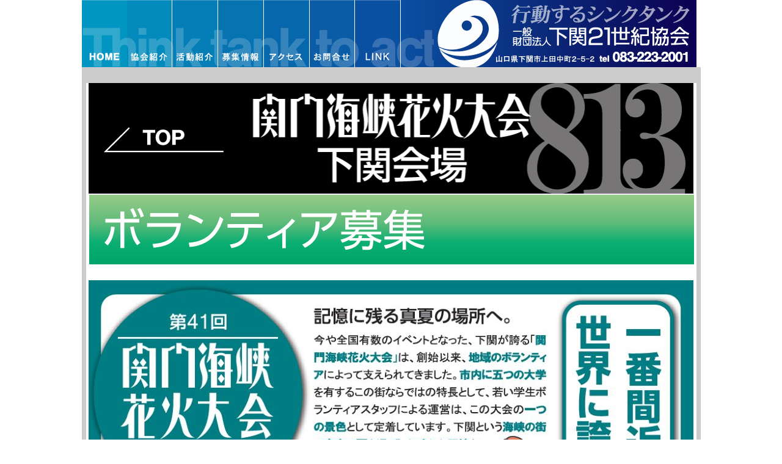

--- FILE ---
content_type: text/html
request_url: http://shimonoseki21c.jp/hanabi-volunteers.html
body_size: 11336
content:
<!DOCTYPE HTML PUBLIC "-//W3C//DTD HTML 4.01 Transitional//EN">
<HTML>
<HEAD><!-- Global site tag (gtag.js) - Google Analytics -->
<SCRIPT async src="https://www.googletagmanager.com/gtag/js?id=UA-118355294-1"></SCRIPT>
<script>
  window.dataLayer = window.dataLayer || [];
  function gtag(){dataLayer.push(arguments);}
  gtag('js', new Date());

  gtag('config', 'UA-118355294-1');
</script>

<META name="GENERATOR" content="IBM WebSphere Studio Homepage Builder Version 12.0.0.0 for Windows">
<META http-equiv="Content-Type" content="text/html; charset=UTF-8">
<META http-equiv="Content-Style-Type" content="text/css">
<TITLE>関門海峡花火大会公式サイト｜下関会場</TITLE>
<STYLE type="text/css">
<!--
BODY{
  margin-top : 0px;
  margin-left : 0px;
  margin-right : 0px;
  margin-bottom : 0px;
  border-width : 0px 0px 0px 0px;
  font-size : 10pt;
  line-height : 15pt;
}
TD{
  font-size : 10pt;
  line-height : 20pt;
}
A{
  color : black;
  text-decoration : none;
}
A:HOVER{
  text-decoration : underline;
}
-->
</STYLE>
<SCRIPT language="JavaScript">
<!--HPB_SCRIPT_ROV_50
//
//  Licensed Materials - Property of IBM
//  5724I83
//  (C) Copyright IBM Corp. 1995, 2007 All Rights Reserved.
//

// HpbImgPreload:
//
function HpbImgPreload()
{
  var appVer=parseInt(navigator.appVersion);
  var isNC=false,isN6=false,isIE=false;
  if (document.all && appVer >= 4) isIE=true; else
    if (document.getElementById && appVer > 4) isN6=true; else
      if (document.layers && appVer >= 4) isNC=true;
  if (isNC||isN6||isIE)
  {
    if (document.images)
    {
      var imgName = HpbImgPreload.arguments[0];
      var cnt;
      swImg[imgName] = new Array;
      for (cnt = 1; cnt < HpbImgPreload.arguments.length; cnt++)
      {
        swImg[imgName][HpbImgPreload.arguments[cnt]] = new Image();
        swImg[imgName][HpbImgPreload.arguments[cnt]].src = HpbImgPreload.arguments[cnt];
      }
    }
  }
}
// HpbImgFind:
//
function HpbImgFind(doc, imgName)
{
  for (var i=0; i < doc.layers.length; i++)
  {
    var img = doc.layers[i].document.images[imgName];
    if (!img) img = HpbImgFind(doc.layers[i], imgName);
    if (img) return img;
  }
  return null;
}
// HpbImgSwap:
//
function HpbImgSwap(imgName, imgSrc)
{
  var appVer=parseInt(navigator.appVersion);
  var isNC=false,isN6=false,isIE=false;
  if (document.all && appVer >= 4) isIE=true; else
    if (document.getElementById && appVer > 4) isN6=true; else
      if (document.layers && appVer >= 4) isNC=true;
  if (isNC||isN6||isIE)
  {
    if (document.images)
    {
      var img = document.images[imgName];
      if (!img) img = HpbImgFind(document, imgName);
      if (img) img.src = imgSrc;
    }
  }
}
var swImg; swImg=new Array;
//-->
</SCRIPT><SCRIPT language="JavaScript">
<!--HPB_SCRIPT_PLD_50
HpbImgPreload('_HPB_ROLLOVER1', 'sub02_05.jpg', 'sub03-hen_05.jpg');
HpbImgPreload('_HPB_ROLLOVER2', 'sub02_06.jpg', 'sub03-hen_06.jpg');
HpbImgPreload('_HPB_ROLLOVER3', 'sub02_07.jpg', 'sub03-hen_07.jpg');
HpbImgPreload('_HPB_ROLLOVER4', 'sub02_08.jpg', 'sub03-hen_08.jpg');
HpbImgPreload('_HPB_ROLLOVER5', 'sub02_09.jpg', 'sub03-hen_09.jpg');
HpbImgPreload('_HPB_ROLLOVER6', 'sub02_10.jpg', 'sub03-hen_10.jpg');
HpbImgPreload('_HPB_ROLLOVER7', 'sub02_11.jpg', 'sub03-hen_11.jpg');
//-->
</SCRIPT><SCRIPT type="text/javascript"><!--
var ID="100921006";
var AD=0;
var FRAME=0;
// --></SCRIPT> <SCRIPT src="http://j1.ax.xrea.com/l.j?id=100921006" type="text/javascript"></SCRIPT>
<META name="google-site-verification" content="UqVO_ChhaVvVNDp0vbm8t-JG6lGu7rpfijEopzrPl8g">
</HEAD>
<BODY bgcolor="#ffffff">
<CENTER>
<TABLE border="0" style="margin-top : 0px;margin-left : 0px;margin-right : 0px;margin-bottom : 0px;border-width : 0px 0px 0px 0px;" cellpadding="0" cellspacing="0">
  <TBODY>
    <TR>
      <TD colspan="9"></TD>
    </TR>
    <TR>
      <TD><A href="index.html" id="_HPB_ROLLOVER1" onmouseout="HpbImgSwap('_HPB_ROLLOVER1', 'sub02_05.jpg');" onmouseover="HpbImgSwap('_HPB_ROLLOVER1', 'sub03-hen_05.jpg');"><IMG src="sub02_05.jpg" width="74" height="110" border="0" name="_HPB_ROLLOVER1"></A></TD>
      <TD><A href="syokai.html" id="_HPB_ROLLOVER2" onmouseout="HpbImgSwap('_HPB_ROLLOVER2', 'sub02_06.jpg');" onmouseover="HpbImgSwap('_HPB_ROLLOVER2', 'sub03-hen_06.jpg');"><IMG src="sub02_06.jpg" width="73" height="110" border="0" name="_HPB_ROLLOVER2"></A></TD>
      <TD><A href="katsudo.html" id="_HPB_ROLLOVER3" onmouseout="HpbImgSwap('_HPB_ROLLOVER3', 'sub02_07.jpg');" onmouseover="HpbImgSwap('_HPB_ROLLOVER3', 'sub03-hen_07.jpg');"><IMG src="sub02_07.jpg" width="74" height="110" border="0" name="_HPB_ROLLOVER3"></A></TD>
      <TD><A href="bosyu.html" id="_HPB_ROLLOVER4" onmouseout="HpbImgSwap('_HPB_ROLLOVER4', 'sub02_08.jpg');" onmouseover="HpbImgSwap('_HPB_ROLLOVER4', 'sub03-hen_08.jpg');"><IMG src="sub02_08.jpg" width="74" height="110" border="0" name="_HPB_ROLLOVER4"></A></TD>
      <TD><A href="map.html" id="_HPB_ROLLOVER5" onmouseout="HpbImgSwap('_HPB_ROLLOVER5', 'sub02_09.jpg');" onmouseover="HpbImgSwap('_HPB_ROLLOVER5', 'sub03-hen_09.jpg');"><IMG src="sub02_09.jpg" width="74" height="110" border="0" name="_HPB_ROLLOVER5"></A></TD>
      <TD><A href="toiawase.html" id="_HPB_ROLLOVER6" onmouseout="HpbImgSwap('_HPB_ROLLOVER6', 'sub02_10.jpg');" onmouseover="HpbImgSwap('_HPB_ROLLOVER6', 'sub03-hen_10.jpg');"><IMG src="sub02_10.jpg" width="73" height="110" border="0" name="_HPB_ROLLOVER6"></A></TD>
      <TD><A href="link.html" id="_HPB_ROLLOVER7" onmouseout="HpbImgSwap('_HPB_ROLLOVER7', 'sub02_11.jpg');" onmouseover="HpbImgSwap('_HPB_ROLLOVER7', 'sub03-hen_11.jpg');"><IMG src="sub02_11.jpg" width="74" height="110" border="0" name="_HPB_ROLLOVER7"></A></TD>
      <TD colspan="2"><A name="top" href="index.html"><IMG src="sub02_12.jpg" width="484" height="110" border="0" usemap="#sub02_12"></A></TD>
    </TR>
    <TR>
      <TD bgcolor="#cc0000" colspan="9">
      <TABLE border="0" width="100%" cellpadding="0" cellspacing="0">
        <TBODY>
          <TR>
            <TD bgcolor="#cccccc">&nbsp;</TD>
            <TD valign="top" bgcolor="#cccccc" align="center"></TD>
            <TD align="right" bgcolor="#cccccc" valign="top"></TD>
          </TR>
          <TR>
            <TD bgcolor="#cccccc"></TD>
            <TD valign="top" bgcolor="#ffffff" align="center"></TD>
            <TD align="right" bgcolor="#cccccc"></TD>
          </TR>
          <TR>
            <TD bgcolor="#cccccc"></TD>
            <TD valign="top" bgcolor="#ffffff" align="center"></TD>
            <TD align="right" bgcolor="#cccccc"></TD>
          </TR>
          <TR>
            <TD bgcolor="#cccccc"></TD>
            <TD valign="top" bgcolor="#ffffff" align="center"></TD>
            <TD align="right" bgcolor="#cccccc"></TD>
          </TR>
          <TR>
            <TD bgcolor="#cccccc"></TD>
            <TD valign="top" bgcolor="#ffffff" align="center"></TD>
            <TD align="right" bgcolor="#cccccc"></TD>
          </TR>
          <TR>
            <TD bgcolor="#cccccc"></TD>
            <TD valign="top" bgcolor="#ffffff" align="center"></TD>
            <TD align="right" bgcolor="#cccccc"></TD>
          </TR>
          <TR>
            <TD bgcolor="#cccccc"></TD>
            <TD valign="top" bgcolor="#ffffff" align="center"><B><A href="hanabi.html"><IMG src="hanabi-sub-990homebt_03.jpg" width="990" height="181" border="0"></A><BR>
            <IMG src="2023topbt_05.jpg" width="991" height="116" border="0"><BR>
            <BR>
            <IMG src="2005volchirasi02.jpg" width="990" height="1408" border="0"><BR>
            <BR>
            <A href="2025volunteer-MOUSHIKOMI.pdf" target="_blank"><IMG src="2025volbosyu.jpg" width="999" height="1417" border="0"></A><BR>
            <BR>
            <FONT size="+4" style="font-size : 310%;"><A href="https://form.run/@office-1656464836" target="_blank"><FONT size="+0" style="font-size : 100%;" color="#2850d7"><FONT size="-1" style="font-size : 83%;">ボランテ</FONT>ィア申込フォームはこちら</FONT></A></FONT><FONT size="+2" style="font-size : 150%;"><BR>
            <BR>
            <BR>
            <BR>
            <BR>
            <IMG src="DSCN5266-990.jpg" width="990" height="675" border="0"><BR>
            <BR>
            <IMG src="39200763_1847360748690548_6232355858437636096_n-990.jpg" width="990" height="683" border="0"><BR>
            <BR>
            <BR>
            <A href="hanabi-gaiyo.html"><IMG src="2023topbt_02.jpg" width="990" height="116" border="0"></A><BR>
            <A href="hanabi-ticket.html"><IMG src="2023topbt_03.jpg" width="991" height="116" border="0"></A><BR>
            <A href="hanabi-kyosan02.html"><IMG src="2023topbt_04.jpg" width="990" height="116" border="0"></A><BR>
            <A href="hanabi-OTHERS.html"><IMG src="2023topbt_06.jpg" width="991" height="116" border="0"></A><BR>
            <A href="hanabi-gallery.html"><IMG src="2023topbt_07.jpg" width="990" height="116" border="0"><BR>
            </A><A href="hanabi2016-toiawase.html"><IMG src="2023topbt_08.jpg" width="991" height="118" border="0"></A><BR>
            <A href="hanabi-FAQ.html"><IMG src="topbtfaq_11.jpg" width="991" height="118" border="0"><BR>
            </A></FONT></B><BR>
            <B><FONT size="+2" style="font-size : 150%;"><A href="hanabi-kyosan02.html"><BR>
            <BR>
            <BR>
            </A></FONT></B><BR>
            </TD>
            <TD align="right" bgcolor="#cccccc"></TD>
          </TR>
          <TR>
            <TD bgcolor="#cccccc"><IMG src="imagesubyoko2.gif" width="7" height="48" border="0"></TD>
            <TD valign="top" bgcolor="#ffffff" align="center"><A href="hanabi2016-others.html"><IMG src="986-09C_03.jpg" width="986" height="654" border="0" usemap="#986-09C_03"></A><BR>
            <IMG src="shita986-07_06.jpg" width="986" height="427" border="0"><BR>
            <BR>
            <BR>
            <A href="fb-test.html">fbtest</A><BR>
            <TABLE>
              <TBODY>
                <TR>
                  <TD align="right"></TD>
                </TR>
              </TBODY>
            </TABLE>
            <BR>
            <A href="hanabi-gaiyo.html#ticket">https://form.run/@office-1656464836</A><BR>
            <BR>
            </TD>
            <TD align="right" bgcolor="#cccccc"><IMG src="imagesubyoko2.gif" width="7" height="48" border="0"></TD>
          </TR>
          <TR>
            <TD bgcolor="#cccccc"></TD>
            <TD valign="top" bgcolor="#ffffff"></TD>
            <TD align="right" bgcolor="#cccccc"></TD>
          </TR>
        </TBODY>
      </TABLE>
      </TD>
    </TR>
    <TR>
      <TD colspan="9" bgcolor="#666666" height="5"></TD>
    </TR>
    <TR>
      <TD bgcolor="#ffffff" colspan="9" align="center" style="line-height : 15pt;"><FONT color="#000000" face="ＭＳ Ｐゴシック">関門海峡花火大会<BR>
      一般財団法人下関21世紀協会 〒750-0009 山口県下関市上田中町2丁目5-2TEL 083-223-2001 FAX 083-223-2277<BR>
      Copyright Shimonoseki<A href="hanabi2016test.html"> 21s</A>t Century Association All Right Reserved</FONT><FONT color="#000000">.</FONT><BR>
      </TD>
    </TR>
  </TBODY>
</TABLE>
</CENTER>
<MAP name="sub02_12">
  <AREA href="#TICKE02" shape="rect" coords="439,45 475,78">
  <AREA shape="default" nohref>
</MAP></BODY>
</HTML>